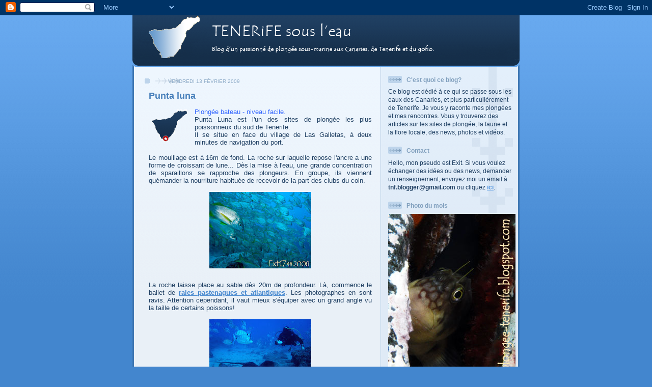

--- FILE ---
content_type: text/html; charset=UTF-8
request_url: https://plongee-tenerife.blogspot.com/2009/02/site-punta-luna.html
body_size: 11480
content:
<!DOCTYPE html>
<html dir='ltr' xmlns='http://www.w3.org/1999/xhtml' xmlns:b='http://www.google.com/2005/gml/b' xmlns:data='http://www.google.com/2005/gml/data' xmlns:expr='http://www.google.com/2005/gml/expr'>
<head>
<link href='https://www.blogger.com/static/v1/widgets/2944754296-widget_css_bundle.css' rel='stylesheet' type='text/css'/>
<meta content='text/html; charset=UTF-8' http-equiv='Content-Type'/>
<meta content='blogger' name='generator'/>
<link href='https://plongee-tenerife.blogspot.com/favicon.ico' rel='icon' type='image/x-icon'/>
<link href='http://plongee-tenerife.blogspot.com/2009/02/site-punta-luna.html' rel='canonical'/>
<link rel="alternate" type="application/atom+xml" title="Tenerife sous l&#39;eau - Atom" href="https://plongee-tenerife.blogspot.com/feeds/posts/default" />
<link rel="alternate" type="application/rss+xml" title="Tenerife sous l&#39;eau - RSS" href="https://plongee-tenerife.blogspot.com/feeds/posts/default?alt=rss" />
<link rel="service.post" type="application/atom+xml" title="Tenerife sous l&#39;eau - Atom" href="https://www.blogger.com/feeds/2545258674733217643/posts/default" />

<link rel="alternate" type="application/atom+xml" title="Tenerife sous l&#39;eau - Atom" href="https://plongee-tenerife.blogspot.com/feeds/4666493914376122164/comments/default" />
<!--Can't find substitution for tag [blog.ieCssRetrofitLinks]-->
<link href='https://blogger.googleusercontent.com/img/b/R29vZ2xl/AVvXsEiCzm2NTLIje6DljPZjhoA5jBGlYJDin7k-2NYKes6NDFiOOHsigAKP9rqU4rd0bqwNGJ9pLxEyOh3pIKFmc0Dl06kUckWkNbnjx6DrhyphenhyphenJO6rk_LLHBKpRjwdYp1NGO5xGxmaPQc0DTMLY/s200/punta-luna-tenerife.png' rel='image_src'/>
<meta content='http://plongee-tenerife.blogspot.com/2009/02/site-punta-luna.html' property='og:url'/>
<meta content='Punta luna' property='og:title'/>
<meta content='Plongée bateau - niveau facile. Punta Luna est l&#39;un des sites de plongée les plus poissonneux du sud de Tenerife. Il se situe en face du vil...' property='og:description'/>
<meta content='https://blogger.googleusercontent.com/img/b/R29vZ2xl/AVvXsEiCzm2NTLIje6DljPZjhoA5jBGlYJDin7k-2NYKes6NDFiOOHsigAKP9rqU4rd0bqwNGJ9pLxEyOh3pIKFmc0Dl06kUckWkNbnjx6DrhyphenhyphenJO6rk_LLHBKpRjwdYp1NGO5xGxmaPQc0DTMLY/w1200-h630-p-k-no-nu/punta-luna-tenerife.png' property='og:image'/>
<title>Tenerife sous l'eau: Punta luna</title>
<style id='page-skin-1' type='text/css'><!--
/*
-----------------------------------------------
Blogger Template Style
Name: 	  Thisaway (Blue)
Date:     29 Feb 2004
Updated by: Blogger Team
----------------------------------------------- */
/* global
----------------------------------------------- */
body {
margin: 0;
text-align: center;
min-width: 760px;
background: #4386ce url(https://resources.blogblog.com/blogblog/data/thisaway_blue/bg_body.gif) repeat-x left top;
color: #204063;
font-size: small;
}
blockquote {
margin: 0;
padding-top: 0;
padding-right: 10px;
padding-bottom: 0;
padding-left: 10px;
border-left: 6px solid #d8e7f78;
border-right: 6px solid #d8e7f7;
color: #477fba;
}
code {
color: #477fba;
}
hr {
display: none;
}
/* layout
----------------------------------------------- */
#outer-wrapper {
margin: 0 auto;
width: 760px;
text-align: left;
font: normal normal 100% Helvetica,Arial,Verdana,'Trebuchet MS', Sans-serif;
}
#header-wrapper {
padding-bottom: 15px;
background: url(https://resources.blogblog.com/blogblog/data/thisaway_blue/bg_header_bottom.gif) no-repeat left bottom;
}
#header {
background: #204063 url(https://resources.blogblog.com/blogblog/data/thisaway_blue/bg_header.gif) repeat-x left bottom;
}
#content-wrapper {
position: relative;
width: 760px;
background: #f7f0e9 url(https://resources.blogblog.com/blogblog/data/thisaway_blue/bg_main_wrapper.gif) repeat-y left top;
}
#main-wrapper {
display: inline; /* fixes a strange ie margin bug */
float: left;
margin-top: 0;
margin-right: 0;
margin-bottom: 0;
margin-left: 3px;
padding: 0;
width: 483px;
word-wrap: break-word; /* fix for long text breaking sidebar float in IE */
overflow: hidden;     /* fix for long non-text content breaking IE sidebar float */
}
#main {
padding-top: 22px;
padding-right: 8px;
padding-bottom: 0;
padding-left: 8px;
background: url(https://resources.blogblog.com/blogblog/data/thisaway_blue/bg_content.gif) repeat-x left top;
}
.post {
margin-top: 0;
margin-right: 8px;
margin-bottom: 14px;
margin-left: 21px;
padding: 0;
border-bottom: 3px solid #d8e7f7;
}
#comments {
margin-top: 0;
margin-right: 16px;
margin-bottom: 14px;
margin-left: 29px;
padding: 10px;
border: 1px solid #cedef0;
background-color: #e4ecf5;
}
#sidebar-wrapper {
display: inline; /* fixes a strange ie margin bug */
float: right;
margin-top: 0;
margin-right: 3px;
margin-bottom: 0;
margin-left: 0;
width: 269px;
color: #204063;
line-height: 1.4em;
font-size: 90%;
background: url(https://resources.blogblog.com/blogblog/data/thisaway_blue/bg_sidebar.gif) repeat-x left top;
word-wrap: break-word; /* fix for long text breaking sidebar float in IE */
overflow: hidden;     /* fix for long non-text content breaking IE sidebar float */
}
#sidebar {
padding-top: 7px;
padding-right: 11px;
padding-bottom: 0;
padding-left: 14px;
background: url(https://resources.blogblog.com/blogblog/data/thisaway_blue/bg_sidebar_arrow.gif) repeat-y 179px 0;
}
#sidebar .widget {
margin-bottom: 20px;
}
#footer-wrapper {
padding-top: 15px;
background: url(https://resources.blogblog.com/blogblog/data/thisaway_blue/bg_footer_top.gif) no-repeat left top;
clear: both;
}
#footer {
background: #152e49 url(https://resources.blogblog.com/blogblog/data/thisaway_blue/bg_footer.gif) repeat-x left top;
text-align: center;
min-height: 2em;
}
/* headings
----------------------------------------------- */
#header h1 {
margin: 0;
padding-top: 24px;
padding-right: 0;
padding-bottom: 0;
padding-left: 84px;
background: url(https://resources.blogblog.com/blogblog/data/thisaway_blue/icon_header_left.gif) no-repeat 16px 26px;
}
h2.date-header {
margin: 0;
padding-top: 0;
padding-right: 0;
padding-bottom: 0;
padding-left: 29px;
text-transform: uppercase;
color: #8facc8;
background: url(https://resources.blogblog.com/blogblog/data/thisaway_blue/icon_date.gif) no-repeat 13px 0;
font-size: 80%;
font-weight: normal;
}
.date-header span {
margin-top: 0;
margin-right: 0;
margin-bottom: 0;
margin-left: 5px;
padding-top: 0;
padding-right: 25px;
padding-bottom: 0;
padding-left: 25px;
background: url(https://resources.blogblog.com/blogblog/data/thisaway_blue/bg_date.gif) no-repeat left 0;
}
.sidebar h2 {
padding-top: 1px;
padding-right: 0;
padding-bottom: 0;
padding-left: 36px;
color: #809fbd;
background: url(https://resources.blogblog.com/blogblog/data/thisaway_blue/icon_sidebar_heading_left.gif) no-repeat left 45%;
font: normal bold 100% Helvetica,Arial,Verdana,'Trebuchet MS', Sans-serif;
}
.sidebar .Profile h2 {
color: #527595;
background: url(https://resources.blogblog.com/blogblog/data/thisaway_blue/icon_sidebar_profileheading_left.gif) no-repeat left 45%;
}
.post h3 {
margin-top: 13px;
margin-right: 0;
margin-bottom: 13px;
margin-left: 0;
padding: 0;
color: #477fba;
font-size: 140%;
}
.post h3 a, .post h3 a:visited {
color: #477fba;
}
#comments h4 {
margin-top: 0;
font-size: 120%;
}
/* text
----------------------------------------------- */
#header h1 {
color: #eef6fe;
font: normal bold 200% Helvetica,Arial,Verdana,'Trebuchet MS', Sans-serif;
}
#header .description {
margin: 0;
padding-top: 7px;
padding-right: 16px;
padding-bottom: 0;
padding-left: 84px;
color: #eef6fe;
font: normal normal 80% Helvetica,Arial,Verdana,'Trebuchet MS', Sans-serif;
}
.post-body p {
line-height: 1.4em;
/* Fix bug in IE5/Win with italics in posts */
margin: 0;
height: 1%;
overflow: visible;
}
.post-footer {
font-size: 80%;
color: #8facc8;
}
.uncustomized-post-template .post-footer {
text-align: right;
}
.uncustomized-post-template .post-footer .post-author,
.uncustomized-post-template .post-footer .post-timestamp {
display: block;
float: left;
text-align: left;
margin-right: 4px;
}
p.comment-author {
font-size: 83%;
}
.deleted-comment {
font-style:italic;
color:gray;
}
.comment-body p {
line-height: 1.4em;
}
.feed-links {
clear: both;
line-height: 2.5em;
margin-bottom: 0.5em;
margin-left: 29px;
}
#footer .widget {
margin: 0;
padding-top: 0;
padding-right: 0;
padding-bottom: 15px;
padding-left: 55px;
color: #fef6ee;
font-size: 90%;
line-height: 1.4em;
background: url(https://resources.blogblog.com/blogblog/data/thisaway_blue/icon_footer.gif) no-repeat 16px 0;
}
/* lists
----------------------------------------------- */
.post ul {
padding-left: 32px;
list-style-type: none;
line-height: 1.4em;
}
.post li {
padding-top: 0;
padding-right: 0;
padding-bottom: 4px;
padding-left: 17px;
background: url(https://resources.blogblog.com/blogblog/data/thisaway_blue/icon_list_item_left.gif) no-repeat left 3px;
}
#comments ul {
margin: 0;
padding: 0;
list-style-type: none;
}
#comments li {
padding-top: 0;
padding-right: 0;
padding-bottom: 1px;
padding-left: 17px;
background: url(https://resources.blogblog.com/blogblog/data/thisaway_blue/icon_comment.gif) no-repeat left 3px;
}
.sidebar ul {
padding: 0;
list-style-type: none;
line-height: 1.2em;
margin-left: 0;
}
.sidebar li {
padding-top: 0;
padding-right: 0;
padding-bottom: 4px;
padding-left: 17px;
background: url(https://resources.blogblog.com/blogblog/data/thisaway_blue/icon_list_item.gif) no-repeat left 3px;
}
#blog-pager-newer-link {
float: left;
margin-left: 29px;
}
#blog-pager-older-link {
float: right;
margin-right: 16px;
}
#blog-pager {
text-align: center;
}
/* links
----------------------------------------------- */
a {
color: #4386ce;
font-weight: bold;
}
a:hover {
color: #2462a5;
}
a.comment-link {
/* ie5.0/win doesn't apply padding to inline elements,
so we hide these two declarations from it */
background/* */:/**/url(https://resources.blogblog.com/blogblog/data/thisaway_blue/icon_comment.gif) no-repeat left 45%;
padding-left: 14px;
}
html>body a.comment-link {
/* respecified, for ie5/mac's benefit */
background: url(https://resources.blogblog.com/blogblog/data/thisaway_blue/icon_comment.gif) no-repeat left 45%;
padding-left: 14px;
}
.sidebar a {
color: #599be2;
}
.sidebar a:hover {
color: #3372b6;
}
#header h1 a {
color: #eef6fe;
text-decoration: none;
}
#header h1 a:hover {
color: #b4c7d9;
}
.post h3 a {
text-decoration: none;
}
a img {
border-width: 0;
}
.clear {
clear: both;
line-height: 0;
height: 0;
}
.profile-textblock {
clear: both;
margin-bottom: 10px;
margin-left: 0;
}
.profile-img {
float: left;
margin-top: 0;
margin-right: 5px;
margin-bottom: 5px;
margin-left: 0;
padding: 3px;
border: 1px solid #bdd4eb;
}
.profile-link {
padding-top: 0;
padding-right: 0;
padding-bottom: 0;
padding-left: 17px;
background: url(https://resources.blogblog.com/blogblog/data/thisaway_blue/icon_profile_left.gif) no-repeat left 0;
}
/** Page structure tweaks for layout editor wireframe */
body#layout #main,
body#layout #sidebar {
padding: 0;
}

--></style>
<link href='https://www.blogger.com/dyn-css/authorization.css?targetBlogID=2545258674733217643&amp;zx=d393815b-95b5-4bbe-a92b-5a092c030181' media='none' onload='if(media!=&#39;all&#39;)media=&#39;all&#39;' rel='stylesheet'/><noscript><link href='https://www.blogger.com/dyn-css/authorization.css?targetBlogID=2545258674733217643&amp;zx=d393815b-95b5-4bbe-a92b-5a092c030181' rel='stylesheet'/></noscript>
<meta name='google-adsense-platform-account' content='ca-host-pub-1556223355139109'/>
<meta name='google-adsense-platform-domain' content='blogspot.com'/>

</head>
<body>
<div class='navbar section' id='navbar'><div class='widget Navbar' data-version='1' id='Navbar1'><script type="text/javascript">
    function setAttributeOnload(object, attribute, val) {
      if(window.addEventListener) {
        window.addEventListener('load',
          function(){ object[attribute] = val; }, false);
      } else {
        window.attachEvent('onload', function(){ object[attribute] = val; });
      }
    }
  </script>
<div id="navbar-iframe-container"></div>
<script type="text/javascript" src="https://apis.google.com/js/platform.js"></script>
<script type="text/javascript">
      gapi.load("gapi.iframes:gapi.iframes.style.bubble", function() {
        if (gapi.iframes && gapi.iframes.getContext) {
          gapi.iframes.getContext().openChild({
              url: 'https://www.blogger.com/navbar/2545258674733217643?po\x3d4666493914376122164\x26origin\x3dhttps://plongee-tenerife.blogspot.com',
              where: document.getElementById("navbar-iframe-container"),
              id: "navbar-iframe"
          });
        }
      });
    </script><script type="text/javascript">
(function() {
var script = document.createElement('script');
script.type = 'text/javascript';
script.src = '//pagead2.googlesyndication.com/pagead/js/google_top_exp.js';
var head = document.getElementsByTagName('head')[0];
if (head) {
head.appendChild(script);
}})();
</script>
</div></div>
<div id='outer-wrapper'><div id='wrap2'>
<!-- skip links for text browsers -->
<span id='skiplinks' style='display:none;'>
<a href='#main'>skip to main </a> |
      <a href='#sidebar'>skip to sidebar</a>
</span>
<div id='header-wrapper'>
<div class='header section' id='header'><div class='widget Header' data-version='1' id='Header1'>
<div id='header-inner'>
<a href='https://plongee-tenerife.blogspot.com/' style='display: block'>
<img alt='Tenerife sous l&#39;eau' height='87px; ' id='Header1_headerimg' src='https://blogger.googleusercontent.com/img/b/R29vZ2xl/AVvXsEj1G3Xms9NYIZ7chllZIX4qfzHRZFPwdMpAYVFExOB28pWsRUZBoYhu9f6otdXcpiUyKp55z_P-ITsMpWxQhbCapfsdRmadlBvQUNf0U90IeHTaCU0an7XcBGpWZ8JKziQeiRduAJ41o7Q/s760/logo_blog_gran_png_fr.png' style='display: block' width='760px; '/>
</a>
</div>
</div></div>
</div>
<div id='content-wrapper'>
<div id='crosscol-wrapper' style='text-align:center'>
<div class='crosscol no-items section' id='crosscol'></div>
</div>
<div id='main-wrapper'>
<div class='main section' id='main'><div class='widget Blog' data-version='1' id='Blog1'>
<div class='blog-posts hfeed'>

          <div class="date-outer">
        
<h2 class='date-header'><span>vendredi 13 février 2009</span></h2>

          <div class="date-posts">
        
<div class='post-outer'>
<div class='post hentry uncustomized-post-template' itemprop='blogPost' itemscope='itemscope' itemtype='http://schema.org/BlogPosting'>
<meta content='https://blogger.googleusercontent.com/img/b/R29vZ2xl/AVvXsEiCzm2NTLIje6DljPZjhoA5jBGlYJDin7k-2NYKes6NDFiOOHsigAKP9rqU4rd0bqwNGJ9pLxEyOh3pIKFmc0Dl06kUckWkNbnjx6DrhyphenhyphenJO6rk_LLHBKpRjwdYp1NGO5xGxmaPQc0DTMLY/s200/punta-luna-tenerife.png' itemprop='image_url'/>
<meta content='2545258674733217643' itemprop='blogId'/>
<meta content='4666493914376122164' itemprop='postId'/>
<a name='4666493914376122164'></a>
<h3 class='post-title entry-title' itemprop='name'>
Punta luna
</h3>
<div class='post-header'>
<div class='post-header-line-1'></div>
</div>
<div class='post-body entry-content' id='post-body-4666493914376122164' itemprop='description articleBody'>
<div style="text-align: justify;"><a href="https://blogger.googleusercontent.com/img/b/R29vZ2xl/AVvXsEiCzm2NTLIje6DljPZjhoA5jBGlYJDin7k-2NYKes6NDFiOOHsigAKP9rqU4rd0bqwNGJ9pLxEyOh3pIKFmc0Dl06kUckWkNbnjx6DrhyphenhyphenJO6rk_LLHBKpRjwdYp1NGO5xGxmaPQc0DTMLY/s1600-h/punta-luna-tenerife.png" onblur="try {parent.deselectBloggerImageGracefully();} catch(e) {}"><img alt="" border="0" id="BLOGGER_PHOTO_ID_5302358646834748738" src="https://blogger.googleusercontent.com/img/b/R29vZ2xl/AVvXsEiCzm2NTLIje6DljPZjhoA5jBGlYJDin7k-2NYKes6NDFiOOHsigAKP9rqU4rd0bqwNGJ9pLxEyOh3pIKFmc0Dl06kUckWkNbnjx6DrhyphenhyphenJO6rk_LLHBKpRjwdYp1NGO5xGxmaPQc0DTMLY/s200/punta-luna-tenerife.png" style="margin: 0pt 10px 10px 0pt; float: left; cursor: pointer; width: 80px; height: 66px;" /></a><span style="color: rgb(51, 102, 255);">Plongée bateau - niveau facile.</span><br />Punta Luna est l'un des sites de plongée les plus poissonneux du sud de Tenerife.<br />Il se situe en face du village de Las Galletas, à deux minutes de navigation du port.<br /><br />Le mouillage est à 16m de fond. La roche sur laquelle repose l'ancre a une forme de croissant de lune... Dès la mise à l'eau, une grande concentration de sparaillons se rapproche des plongeurs. En groupe, ils viennent quémander la nourriture habituée de recevoir de la part des clubs du coin.<br /><br /><a href="https://blogger.googleusercontent.com/img/b/R29vZ2xl/AVvXsEggB7CGLp6vnZJd2Yk5RNWNOayZkQq3z2RoL5V7FGbQmyy1Gv14Iq4HgiZ2JSAFh8xuEwcul8j7p_9XE1G67nNHz0XYbHgLNSmJopzVJsr6Z8zatWw3iVqMZbk2c-0ypLzuViNXh6iLaRg/s1600-h/punta-luna-tenerife-5.jpg" onblur="try {parent.deselectBloggerImageGracefully();} catch(e) {}"><img alt="" border="0" id="BLOGGER_PHOTO_ID_5302361589513766866" src="https://blogger.googleusercontent.com/img/b/R29vZ2xl/AVvXsEggB7CGLp6vnZJd2Yk5RNWNOayZkQq3z2RoL5V7FGbQmyy1Gv14Iq4HgiZ2JSAFh8xuEwcul8j7p_9XE1G67nNHz0XYbHgLNSmJopzVJsr6Z8zatWw3iVqMZbk2c-0ypLzuViNXh6iLaRg/s200/punta-luna-tenerife-5.jpg" style="margin: 0px auto 10px; display: block; text-align: center; cursor: pointer; width: 200px; height: 150px;" /></a><br />La roche laisse place au sable dès 20m de profondeur. Là, commence le ballet de <a href="http://plongee-tenerife.blogspot.com/2009/08/les-raies.html"><span style="font-weight: bold;">raies pastenagues et atlantiques</span></a>. Les photographes en sont ravis. Attention cependant, il vaut mieux s'équiper avec un grand angle vu la taille de certains poissons!<br /><br /><a href="https://blogger.googleusercontent.com/img/b/R29vZ2xl/AVvXsEgC1FxppACmPLfGVdZrA9OCG-YEB6zCPowwBBclbZwgBcbGfaztiMeCFPjrmkWYjkIWcGuqV8jBMMUdSci96yaUd8XNI7KvgoOkx5jlD9o060PoFlJ-Apc-56g17gCua8lbEw5sC6Xxq4I/s1600-h/punta-luna-tenerife-2.jpg" onblur="try {parent.deselectBloggerImageGracefully();} catch(e) {}"><img alt="" border="0" id="BLOGGER_PHOTO_ID_5302362278255464978" src="https://blogger.googleusercontent.com/img/b/R29vZ2xl/AVvXsEgC1FxppACmPLfGVdZrA9OCG-YEB6zCPowwBBclbZwgBcbGfaztiMeCFPjrmkWYjkIWcGuqV8jBMMUdSci96yaUd8XNI7KvgoOkx5jlD9o060PoFlJ-Apc-56g17gCua8lbEw5sC6Xxq4I/s200/punta-luna-tenerife-2.jpg" style="margin: 0px auto 10px; display: block; text-align: center; cursor: pointer; width: 200px; height: 150px;" /></a><br />Puis, nous nous éloignons en direction du sud pour trouver à 22m de fond une petite épave de voilier d'une quinzaine de mètres de long,  l'Estorné, coulée après avoir subi d'importantes avaries. L'épave est très pauvre en vie sous-marine.<br /><br /><a href="https://blogger.googleusercontent.com/img/b/R29vZ2xl/AVvXsEg3Rnn181IZlHdeMqRSnGYFrNTlusF_NlncUmHHxH1Ome_npQWQfr9i47CDjxs2xRorZ0gnA1zqdEU2V88sFYdywohV4XqTYeUKX4GlGviKv9Sl931Ngb03IxPN9cxnTWBuGx1eBWKYqsY/s1600-h/punta-luna-tenerife-4.jpg" onblur="try {parent.deselectBloggerImageGracefully();} catch(e) {}"><img alt="" border="0" id="BLOGGER_PHOTO_ID_5302363135441360242" src="https://blogger.googleusercontent.com/img/b/R29vZ2xl/AVvXsEg3Rnn181IZlHdeMqRSnGYFrNTlusF_NlncUmHHxH1Ome_npQWQfr9i47CDjxs2xRorZ0gnA1zqdEU2V88sFYdywohV4XqTYeUKX4GlGviKv9Sl931Ngb03IxPN9cxnTWBuGx1eBWKYqsY/s200/punta-luna-tenerife-4.jpg" style="margin: 0px auto 10px; display: block; text-align: center; cursor: pointer; width: 200px; height: 163px;" /></a></div><br /><br />Voilà une petite vidéo de l'épave :<br /><br /><br /><div style="text-align: center;"><iframe allowfullscreen="allowfullscreen" class="b-hbp-video b-uploaded" frameborder="0" height="266" id="BLOGGER-video-66ec59c6693c6184-18498" mozallowfullscreen="mozallowfullscreen" src="https://www.blogger.com/video.g?token=AD6v5dy_XWaDl5oNfaH8vZgmi3VtTMWGAkWxpiYFiGtkAJkM1JLeyoIY2bnDIWV-_yS_HE310iIdgW_FDJ-y7YsMv3q7VSJnd6tXeL0MFJV5E56Xm0tQLogLR8AYQtYvx6uXUB_eaeNv" webkitallowfullscreen="webkitallowfullscreen" width="320"></iframe><br /></div><br />De retour au mouillage, nous croisons à nouveau quelques raies, et avant de remonter à l'ancre, nous nous attardons quelques instants dans les éboulis rocheux, en recherche de murènes et de leurs crevettes nettoyeuses.<br /><br /><a href="https://blogger.googleusercontent.com/img/b/R29vZ2xl/AVvXsEglTgdjxb83vAmF7AOiQbvvS8hdkgVztmczEuUGQTIYizNY5bPA2Q5yf4qxs3bgG_KldTKANl0Tq2ZappvAALaxYEuQEtQvRBWhcEpcMfRlIV4oaSiRX2Mja4LduISYgJgp6P8ayUxObrI/s1600-h/punta-luna-tenerife-3.jpg" onblur="try {parent.deselectBloggerImageGracefully();} catch(e) {}"><img alt="" border="0" id="BLOGGER_PHOTO_ID_5302363652928054754" src="https://blogger.googleusercontent.com/img/b/R29vZ2xl/AVvXsEglTgdjxb83vAmF7AOiQbvvS8hdkgVztmczEuUGQTIYizNY5bPA2Q5yf4qxs3bgG_KldTKANl0Tq2ZappvAALaxYEuQEtQvRBWhcEpcMfRlIV4oaSiRX2Mja4LduISYgJgp6P8ayUxObrI/s200/punta-luna-tenerife-3.jpg" style="margin: 0px auto 10px; display: block; text-align: center; cursor: pointer; width: 200px; height: 150px;" /></a><br /><div style="text-align: justify;">Une plongée donc entre 16 et 22m, où l'utilisation du Nitrox est conseillée pour en profiter au maximum.<br /><br /><br /></div>
<div style='clear: both;'></div>
</div>
<div class='post-footer'>
<div class='post-footer-line post-footer-line-1'>
<span class='post-author vcard'>
Publié par
<span class='fn' itemprop='author' itemscope='itemscope' itemtype='http://schema.org/Person'>
<meta content='https://www.blogger.com/profile/11872856559857425442' itemprop='url'/>
<a class='g-profile' href='https://www.blogger.com/profile/11872856559857425442' rel='author' title='author profile'>
<span itemprop='name'>Exit</span>
</a>
</span>
</span>
<span class='post-timestamp'>
à
<meta content='http://plongee-tenerife.blogspot.com/2009/02/site-punta-luna.html' itemprop='url'/>
<a class='timestamp-link' href='https://plongee-tenerife.blogspot.com/2009/02/site-punta-luna.html' rel='bookmark' title='permanent link'><abbr class='published' itemprop='datePublished' title='2009-02-13T18:58:00Z'>vendredi, février 13, 2009</abbr></a>
</span>
<span class='post-comment-link'>
</span>
<span class='post-icons'>
<span class='item-control blog-admin pid-40940456'>
<a href='https://www.blogger.com/post-edit.g?blogID=2545258674733217643&postID=4666493914376122164&from=pencil' title='Modifier l&#39;article'>
<img alt='' class='icon-action' height='18' src='https://resources.blogblog.com/img/icon18_edit_allbkg.gif' width='18'/>
</a>
</span>
</span>
<div class='post-share-buttons goog-inline-block'>
</div>
</div>
<div class='post-footer-line post-footer-line-2'>
<span class='post-labels'>
</span>
</div>
<div class='post-footer-line post-footer-line-3'>
<span class='post-location'>
</span>
</div>
</div>
</div>
<div class='comments' id='comments'>
<a name='comments'></a>
<h4>Aucun commentaire:</h4>
<div id='Blog1_comments-block-wrapper'>
<dl class='' id='comments-block'>
</dl>
</div>
<p class='comment-footer'>
<div class='comment-form'>
<a name='comment-form'></a>
<h4 id='comment-post-message'>Enregistrer un commentaire</h4>
<p>
</p>
<a href='https://www.blogger.com/comment/frame/2545258674733217643?po=4666493914376122164&hl=fr&saa=85391&origin=https://plongee-tenerife.blogspot.com' id='comment-editor-src'></a>
<iframe allowtransparency='true' class='blogger-iframe-colorize blogger-comment-from-post' frameborder='0' height='410px' id='comment-editor' name='comment-editor' src='' width='100%'></iframe>
<script src='https://www.blogger.com/static/v1/jsbin/1345082660-comment_from_post_iframe.js' type='text/javascript'></script>
<script type='text/javascript'>
      BLOG_CMT_createIframe('https://www.blogger.com/rpc_relay.html');
    </script>
</div>
</p>
</div>
</div>

        </div></div>
      
</div>
<div class='blog-pager' id='blog-pager'>
<span id='blog-pager-newer-link'>
<a class='blog-pager-newer-link' href='https://plongee-tenerife.blogspot.com/2009/02/centre-de-recuperation-de-faune-sauvage.html' id='Blog1_blog-pager-newer-link' title='Article plus récent'>Article plus récent</a>
</span>
<span id='blog-pager-older-link'>
<a class='blog-pager-older-link' href='https://plongee-tenerife.blogspot.com/2009/02/requin-ange.html' id='Blog1_blog-pager-older-link' title='Article plus ancien'>Article plus ancien</a>
</span>
<a class='home-link' href='https://plongee-tenerife.blogspot.com/'>Accueil</a>
</div>
<div class='clear'></div>
<div class='post-feeds'>
<div class='feed-links'>
Inscription à :
<a class='feed-link' href='https://plongee-tenerife.blogspot.com/feeds/4666493914376122164/comments/default' target='_blank' type='application/atom+xml'>Publier les commentaires (Atom)</a>
</div>
</div>
</div></div>
</div>
<div id='sidebar-wrapper'>
<div class='sidebar section' id='sidebar'><div class='widget Text' data-version='1' id='Text2'>
<h2 class='title'>C'est quoi ce blog?</h2>
<div class='widget-content'>
Ce blog est dédié à ce qui se passe sous les eaux des Canaries, et plus particulièrement de Tenerife. Je vous y raconte mes plongées et mes rencontres. Vous y trouverez des articles sur les sites de plongée, la faune et la flore locale, des news, photos et vidéos.
</div>
<div class='clear'></div>
</div><div class='widget Text' data-version='1' id='Text1'>
<h2 class='title'>Contact</h2>
<div class='widget-content'>
Hello, mon pseudo est Exit. Si vous voulez échanger des idées ou des news, demander un renseignement, envoyez moi un email à <span style="font-weight: bold;">tnf.blogger@gmail.com</span> ou cliquez <a href="mailto:tnf.blogger@gmail.com">ici</a>.
</div>
<div class='clear'></div>
</div><div class='widget Image' data-version='1' id='Image1'>
<h2>Photo du mois</h2>
<div class='widget-content'>
<img alt='Photo du mois' height='383' id='Image1_img' src='https://blogger.googleusercontent.com/img/b/R29vZ2xl/AVvXsEi-bmBZc81YWRBYA69CsOnKujqYfCMp4cLwhDjsUaqGdw0wk377Plh4Jibne3lhyphenhyphen_TbHvPuDo0a5QDvzpHU7Gd9t4QgT6Nyc3YhLOGNDNSoEjp-VIiqYJUQfhKyABDjrU-PIyIVIa3_2Dg/s1600-r/blennie.jpg' width='250'/>
<br/>
<span class='caption'>Blennie (Ophioblennius atlanticus)</span>
</div>
<div class='clear'></div>
</div><div class='widget LinkList' data-version='1' id='LinkList5'>
<h2>Faune des Canaries</h2>
<div class='widget-content'>
<ul>
<li><a href='http://plongee-tenerife.blogspot.com/2009/08/les-raies.html'>Les raies</a></li>
<li><a href='http://plongee-tenerife.blogspot.com/2009/08/diadema-antillarum.html'>Oursin Diadème</a></li>
<li><a href='http://plongee-tenerife.blogspot.com/2009/04/etoiles-de-mer.html'>Etoiles de mer</a></li>
<li><a href='http://plongee-tenerife.blogspot.com/2009/04/les-murenes.html'>Murènes</a></li>
<li><a href='http://plongee-tenerife.blogspot.com/2009/03/chelonia-mydas.html'>Tortue verte</a></li>
<li><a href='http://plongee-tenerife.blogspot.com/2009/03/verongia-aerophoba-tylodina-perversa.html'>Vérongia et Tylodina</a></li>
<li><a href='http://plongee-tenerife.blogspot.com/2009/02/requin-ange.html'>Requin ange</a></li>
</ul>
<div class='clear'></div>
</div>
</div><div class='widget LinkList' data-version='1' id='LinkList7'>
<h2>News 2010</h2>
<div class='widget-content'>
<ul>
<li><a href='http://plongee-tenerife.blogspot.com/2010/02/catalogue-2010-aqualung-suunto.html'>Catalogues Aqualung Suunto 2010</a></li>
</ul>
<div class='clear'></div>
</div>
</div><div class='widget LinkList' data-version='1' id='LinkList6'>
<h2>Sites de plongée Tenerife - Sud</h2>
<div class='widget-content'>
<ul>
<li><a href='http://plongee-tenerife.blogspot.com/2009/07/les-raies-de-las-galletas.html'>Les raies de las Galletas</a></li>
<li><a href='http://plongee-tenerife.blogspot.com/2009/07/cueva-el-palm-mar.html'>Cueva el Palm-Mar</a></li>
<li><a href='http://plongee-tenerife.blogspot.com/2009/06/los-champinones.html'>Los champiñones</a></li>
<li><a href='http://plongee-tenerife.blogspot.com/2009/05/los-arcos.html'>Los Arcos</a></li>
<li><a href='http://plongee-tenerife.blogspot.com/2009/03/roncadoresdelfaro.html'>Roncadores del Faro</a></li>
<li><a href='http://plongee-tenerife.blogspot.com/2009/03/arenita.html'>Arénita</a></li>
<li><a href='http://plongee-tenerife.blogspot.com/2009/03/grotte-alibaba.html'>La grotte d'Ali Baba</a></li>
<li><a href='http://plongee-tenerife.blogspot.com/2009/03/epave-condesito.html'>Le Condesito</a></li>
<li><a href='http://plongee-tenerife.blogspot.com/2009/02/site-punta-luna.html'>Punta luna</a></li>
</ul>
<div class='clear'></div>
</div>
</div><div class='widget LinkList' data-version='1' id='LinkList2'>
<h2>Sites de plongée Tenerife - Ouest</h2>
<div class='widget-content'>
<ul>
<li><a href='http://plongee-tenerife.blogspot.com/2009/12/falaises-de-guaza.html'>Falaises de Guaza</a></li>
<li><a href='http://plongee-tenerife.blogspot.com/2009/11/puertitoarmenime.html'>Puertito de Armeñime</a></li>
<li><a href='http://plongee-tenerife.blogspot.com/2009/11/epave-twin-wreck.html'>Twin wrecks</a></li>
</ul>
<div class='clear'></div>
</div>
</div><div class='widget LinkList' data-version='1' id='LinkList4'>
<h2>Sites de plongée Tenerife - Est</h2>
<div class='widget-content'>
<ul>
<li><a href='http://plongee-tenerife.blogspot.com/2009/07/epave-carbonero-westburn.html'>El Carbonero - Westburn</a></li>
<li><a href='http://plongee-tenerife.blogspot.com/2009/05/las-eras.html'>Las Eras</a></li>
<li><a href='http://plongee-tenerife.blogspot.com/2009/02/plongee-tenerife-poris-de-abona.html'>Poris de Abona</a></li>
</ul>
<div class='clear'></div>
</div>
</div><div class='widget LinkList' data-version='1' id='LinkList1'>
<h2>Liens d&#8217;intérêt.</h2>
<div class='widget-content'>
<ul>
<li><a href='http://doris.ffessm.fr/'>DORIS</a></li>
<li><a href='http://www.qmusica.com/'>Ma radio locale préférée</a></li>
</ul>
<div class='clear'></div>
</div>
</div><div class='widget Subscribe' data-version='1' id='Subscribe1'>
<div style='white-space:nowrap'>
<h2 class='title'>S&#8217;abonner à</h2>
<div class='widget-content'>
<div class='subscribe-wrapper subscribe-type-POST'>
<div class='subscribe expanded subscribe-type-POST' id='SW_READER_LIST_Subscribe1POST' style='display:none;'>
<div class='top'>
<span class='inner' onclick='return(_SW_toggleReaderList(event, "Subscribe1POST"));'>
<img class='subscribe-dropdown-arrow' src='https://resources.blogblog.com/img/widgets/arrow_dropdown.gif'/>
<img align='absmiddle' alt='' border='0' class='feed-icon' src='https://resources.blogblog.com/img/icon_feed12.png'/>
Articles
</span>
<div class='feed-reader-links'>
<a class='feed-reader-link' href='https://www.netvibes.com/subscribe.php?url=https%3A%2F%2Fplongee-tenerife.blogspot.com%2Ffeeds%2Fposts%2Fdefault' target='_blank'>
<img src='https://resources.blogblog.com/img/widgets/subscribe-netvibes.png'/>
</a>
<a class='feed-reader-link' href='https://add.my.yahoo.com/content?url=https%3A%2F%2Fplongee-tenerife.blogspot.com%2Ffeeds%2Fposts%2Fdefault' target='_blank'>
<img src='https://resources.blogblog.com/img/widgets/subscribe-yahoo.png'/>
</a>
<a class='feed-reader-link' href='https://plongee-tenerife.blogspot.com/feeds/posts/default' target='_blank'>
<img align='absmiddle' class='feed-icon' src='https://resources.blogblog.com/img/icon_feed12.png'/>
                  Atom
                </a>
</div>
</div>
<div class='bottom'></div>
</div>
<div class='subscribe' id='SW_READER_LIST_CLOSED_Subscribe1POST' onclick='return(_SW_toggleReaderList(event, "Subscribe1POST"));'>
<div class='top'>
<span class='inner'>
<img class='subscribe-dropdown-arrow' src='https://resources.blogblog.com/img/widgets/arrow_dropdown.gif'/>
<span onclick='return(_SW_toggleReaderList(event, "Subscribe1POST"));'>
<img align='absmiddle' alt='' border='0' class='feed-icon' src='https://resources.blogblog.com/img/icon_feed12.png'/>
Articles
</span>
</span>
</div>
<div class='bottom'></div>
</div>
</div>
<div class='subscribe-wrapper subscribe-type-PER_POST'>
<div class='subscribe expanded subscribe-type-PER_POST' id='SW_READER_LIST_Subscribe1PER_POST' style='display:none;'>
<div class='top'>
<span class='inner' onclick='return(_SW_toggleReaderList(event, "Subscribe1PER_POST"));'>
<img class='subscribe-dropdown-arrow' src='https://resources.blogblog.com/img/widgets/arrow_dropdown.gif'/>
<img align='absmiddle' alt='' border='0' class='feed-icon' src='https://resources.blogblog.com/img/icon_feed12.png'/>
Commentaires
</span>
<div class='feed-reader-links'>
<a class='feed-reader-link' href='https://www.netvibes.com/subscribe.php?url=https%3A%2F%2Fplongee-tenerife.blogspot.com%2Ffeeds%2F4666493914376122164%2Fcomments%2Fdefault' target='_blank'>
<img src='https://resources.blogblog.com/img/widgets/subscribe-netvibes.png'/>
</a>
<a class='feed-reader-link' href='https://add.my.yahoo.com/content?url=https%3A%2F%2Fplongee-tenerife.blogspot.com%2Ffeeds%2F4666493914376122164%2Fcomments%2Fdefault' target='_blank'>
<img src='https://resources.blogblog.com/img/widgets/subscribe-yahoo.png'/>
</a>
<a class='feed-reader-link' href='https://plongee-tenerife.blogspot.com/feeds/4666493914376122164/comments/default' target='_blank'>
<img align='absmiddle' class='feed-icon' src='https://resources.blogblog.com/img/icon_feed12.png'/>
                  Atom
                </a>
</div>
</div>
<div class='bottom'></div>
</div>
<div class='subscribe' id='SW_READER_LIST_CLOSED_Subscribe1PER_POST' onclick='return(_SW_toggleReaderList(event, "Subscribe1PER_POST"));'>
<div class='top'>
<span class='inner'>
<img class='subscribe-dropdown-arrow' src='https://resources.blogblog.com/img/widgets/arrow_dropdown.gif'/>
<span onclick='return(_SW_toggleReaderList(event, "Subscribe1PER_POST"));'>
<img align='absmiddle' alt='' border='0' class='feed-icon' src='https://resources.blogblog.com/img/icon_feed12.png'/>
Commentaires
</span>
</span>
</div>
<div class='bottom'></div>
</div>
</div>
<div style='clear:both'></div>
</div>
</div>
<div class='clear'></div>
</div><div class='widget Feed' data-version='1' id='Feed1'>
<h2>Derniers posts</h2>
<div class='widget-content' id='Feed1_feedItemListDisplay'>
<span style='filter: alpha(25); opacity: 0.25;'>
<a href='http://feeds2.feedburner.com/TenerifeSousLeau'>Chargement...</a>
</span>
</div>
<div class='clear'></div>
</div><div class='widget LinkList' data-version='1' id='LinkList3'>
<h2>News 2009</h2>
<div class='widget-content'>
<ul>
<li><a href='http://plongee-tenerife.blogspot.com/2009/12/pack-suunto-special-noel.html'>Pack Suunto Special Noël</a></li>
<li><a href='http://plongee-tenerife.blogspot.com/2009/09/speleonectes-atlantida.html'>Nouvelle espèce marine découverte à Lanzarote</a></li>
<li><a href='http://plongee-tenerife.blogspot.com/2009/09/deuxieme-campagne-de-controle-de.html'>Deuxième campagne de contrôle de l'oursin Diadème</a></li>
<li><a href='http://plongee-tenerife.blogspot.com/2009/08/1er-social-de-photographie-sous-marine.html'>1er Social de photographie sous-marine digitale SIBSUB</a></li>
<li><a href='http://plongee-tenerife.blogspot.com/2009/08/nettoyage-de-fonds-marins-aguaviva.html'>Nettoyage des fonds marins Aguaviva</a></li>
<li><a href='http://plongee-tenerife.blogspot.com/2009/07/montana-amarilla-26-juillet-2009.html'>Montaña Amarilla 26 juillet 2009</a></li>
<li><a href='http://plongee-tenerife.blogspot.com/2009/07/campagne-controle-oursin-diademe.html'>Campagne de contrôle oursin Diadème</a></li>
<li><a href='http://plongee-tenerife.blogspot.com/2009/07/plan-renove-suunto-ete-2009.html'>Plan Renove Suunto été 2009</a></li>
<li><a href='http://plongee-tenerife.blogspot.com/2009/07/campagne-meduses-2009.html'>Campagne meduses 2009</a></li>
<li><a href='http://plongee-tenerife.blogspot.com/2009/07/aqualung-canaries.html'>Aqualung aux Canaries</a></li>
<li><a href='http://plongee-tenerife.blogspot.com/2009/05/semaine-de-la-mer-25-29052009.html'>Semaine de la mer 25-29/05/2009</a></li>
<li><a href='http://plongee-tenerife.blogspot.com/2009/03/tortue-caouanne-gps.html'>Tortue Caouanne avec GPS</a></li>
<li><a href='http://plongee-tenerife.blogspot.com/2009/02/centre-de-recuperation-de-faune-sauvage.html'>Centre de récupération faune sauvage</a></li>
<li><a href='http://plongee-tenerife.blogspot.com/2009/01/catalogue-aqualung-2009.html'>Catalogue Aqualung 2009</a></li>
<li><a href='http://plongee-tenerife.blogspot.com/2009/01/les-baleines-sous-surveillance.html'>Baleines sous surveillance</a></li>
</ul>
<div class='clear'></div>
</div>
</div></div>
</div>
<!-- spacer for skins that want sidebar and main to be the same height-->
<div class='clear'>&#160;</div>
</div>
<!-- end content-wrapper -->
<div id='footer-wrapper'>
<div class='footer section' id='footer'><div class='widget Image' data-version='1' id='Image2'>
<div class='widget-content'>
<img alt='' height='34' id='Image2_img' src='https://blogger.googleusercontent.com/img/b/R29vZ2xl/AVvXsEh17Zzk-rcemwg6PNJDsgf0LwLQH0ov-sXvBffHKMvIyR5Qk7DKnH7a7aer-qm6hvYw1mpZJ2wq70DbtXJ5U4bpsSH0PY8CzLKSw1-eI1eWtRHqvptOvAQ8-x9wR6cFqyOdd8eNE6pGF-Q/s1600-r/Logo-blog-down-fr.jpg' width='700'/>
<br/>
</div>
<div class='clear'></div>
</div></div>
</div>
</div></div>
<!-- end outer-wrapper -->
<script type='text/javascript'>
var gaJsHost = (("https:" == document.location.protocol) ? "https://ssl." : "http://www.");
document.write(unescape("%3Cscript src='" + gaJsHost + "google-analytics.com/ga.js' type='text/javascript'%3E%3C/script%3E"));
</script>
<script type='text/javascript'>
try {
var pageTracker = _gat._getTracker("UA-7267996-1");
pageTracker._trackPageview();
} catch(err) {}</script>

<script type="text/javascript" src="https://www.blogger.com/static/v1/widgets/3845888474-widgets.js"></script>
<script type='text/javascript'>
window['__wavt'] = 'AOuZoY7mxllXgrVEThZSQIz7tzu0GSW44Q:1768359779228';_WidgetManager._Init('//www.blogger.com/rearrange?blogID\x3d2545258674733217643','//plongee-tenerife.blogspot.com/2009/02/site-punta-luna.html','2545258674733217643');
_WidgetManager._SetDataContext([{'name': 'blog', 'data': {'blogId': '2545258674733217643', 'title': 'Tenerife sous l\x27eau', 'url': 'https://plongee-tenerife.blogspot.com/2009/02/site-punta-luna.html', 'canonicalUrl': 'http://plongee-tenerife.blogspot.com/2009/02/site-punta-luna.html', 'homepageUrl': 'https://plongee-tenerife.blogspot.com/', 'searchUrl': 'https://plongee-tenerife.blogspot.com/search', 'canonicalHomepageUrl': 'http://plongee-tenerife.blogspot.com/', 'blogspotFaviconUrl': 'https://plongee-tenerife.blogspot.com/favicon.ico', 'bloggerUrl': 'https://www.blogger.com', 'hasCustomDomain': false, 'httpsEnabled': true, 'enabledCommentProfileImages': false, 'gPlusViewType': 'FILTERED_POSTMOD', 'adultContent': false, 'analyticsAccountNumber': '', 'encoding': 'UTF-8', 'locale': 'fr', 'localeUnderscoreDelimited': 'fr', 'languageDirection': 'ltr', 'isPrivate': false, 'isMobile': false, 'isMobileRequest': false, 'mobileClass': '', 'isPrivateBlog': false, 'isDynamicViewsAvailable': true, 'feedLinks': '\x3clink rel\x3d\x22alternate\x22 type\x3d\x22application/atom+xml\x22 title\x3d\x22Tenerife sous l\x26#39;eau - Atom\x22 href\x3d\x22https://plongee-tenerife.blogspot.com/feeds/posts/default\x22 /\x3e\n\x3clink rel\x3d\x22alternate\x22 type\x3d\x22application/rss+xml\x22 title\x3d\x22Tenerife sous l\x26#39;eau - RSS\x22 href\x3d\x22https://plongee-tenerife.blogspot.com/feeds/posts/default?alt\x3drss\x22 /\x3e\n\x3clink rel\x3d\x22service.post\x22 type\x3d\x22application/atom+xml\x22 title\x3d\x22Tenerife sous l\x26#39;eau - Atom\x22 href\x3d\x22https://www.blogger.com/feeds/2545258674733217643/posts/default\x22 /\x3e\n\n\x3clink rel\x3d\x22alternate\x22 type\x3d\x22application/atom+xml\x22 title\x3d\x22Tenerife sous l\x26#39;eau - Atom\x22 href\x3d\x22https://plongee-tenerife.blogspot.com/feeds/4666493914376122164/comments/default\x22 /\x3e\n', 'meTag': '', 'adsenseHostId': 'ca-host-pub-1556223355139109', 'adsenseHasAds': false, 'adsenseAutoAds': false, 'boqCommentIframeForm': true, 'loginRedirectParam': '', 'isGoogleEverywhereLinkTooltipEnabled': true, 'view': '', 'dynamicViewsCommentsSrc': '//www.blogblog.com/dynamicviews/4224c15c4e7c9321/js/comments.js', 'dynamicViewsScriptSrc': '//www.blogblog.com/dynamicviews/0986fae69b86b3aa', 'plusOneApiSrc': 'https://apis.google.com/js/platform.js', 'disableGComments': true, 'interstitialAccepted': false, 'sharing': {'platforms': [{'name': 'Obtenir le lien', 'key': 'link', 'shareMessage': 'Obtenir le lien', 'target': ''}, {'name': 'Facebook', 'key': 'facebook', 'shareMessage': 'Partager sur Facebook', 'target': 'facebook'}, {'name': 'BlogThis!', 'key': 'blogThis', 'shareMessage': 'BlogThis!', 'target': 'blog'}, {'name': 'X', 'key': 'twitter', 'shareMessage': 'Partager sur X', 'target': 'twitter'}, {'name': 'Pinterest', 'key': 'pinterest', 'shareMessage': 'Partager sur Pinterest', 'target': 'pinterest'}, {'name': 'E-mail', 'key': 'email', 'shareMessage': 'E-mail', 'target': 'email'}], 'disableGooglePlus': true, 'googlePlusShareButtonWidth': 0, 'googlePlusBootstrap': '\x3cscript type\x3d\x22text/javascript\x22\x3ewindow.___gcfg \x3d {\x27lang\x27: \x27fr\x27};\x3c/script\x3e'}, 'hasCustomJumpLinkMessage': false, 'jumpLinkMessage': 'Lire la suite', 'pageType': 'item', 'postId': '4666493914376122164', 'postImageThumbnailUrl': 'https://blogger.googleusercontent.com/img/b/R29vZ2xl/AVvXsEiCzm2NTLIje6DljPZjhoA5jBGlYJDin7k-2NYKes6NDFiOOHsigAKP9rqU4rd0bqwNGJ9pLxEyOh3pIKFmc0Dl06kUckWkNbnjx6DrhyphenhyphenJO6rk_LLHBKpRjwdYp1NGO5xGxmaPQc0DTMLY/s72-c/punta-luna-tenerife.png', 'postImageUrl': 'https://blogger.googleusercontent.com/img/b/R29vZ2xl/AVvXsEiCzm2NTLIje6DljPZjhoA5jBGlYJDin7k-2NYKes6NDFiOOHsigAKP9rqU4rd0bqwNGJ9pLxEyOh3pIKFmc0Dl06kUckWkNbnjx6DrhyphenhyphenJO6rk_LLHBKpRjwdYp1NGO5xGxmaPQc0DTMLY/s200/punta-luna-tenerife.png', 'pageName': 'Punta luna', 'pageTitle': 'Tenerife sous l\x27eau: Punta luna'}}, {'name': 'features', 'data': {}}, {'name': 'messages', 'data': {'edit': 'Modifier', 'linkCopiedToClipboard': 'Lien copi\xe9 dans le presse-papiers\xa0!', 'ok': 'OK', 'postLink': 'Publier le lien'}}, {'name': 'template', 'data': {'name': 'custom', 'localizedName': 'Personnaliser', 'isResponsive': false, 'isAlternateRendering': false, 'isCustom': true}}, {'name': 'view', 'data': {'classic': {'name': 'classic', 'url': '?view\x3dclassic'}, 'flipcard': {'name': 'flipcard', 'url': '?view\x3dflipcard'}, 'magazine': {'name': 'magazine', 'url': '?view\x3dmagazine'}, 'mosaic': {'name': 'mosaic', 'url': '?view\x3dmosaic'}, 'sidebar': {'name': 'sidebar', 'url': '?view\x3dsidebar'}, 'snapshot': {'name': 'snapshot', 'url': '?view\x3dsnapshot'}, 'timeslide': {'name': 'timeslide', 'url': '?view\x3dtimeslide'}, 'isMobile': false, 'title': 'Punta luna', 'description': 'Plong\xe9e bateau - niveau facile. Punta Luna est l\x27un des sites de plong\xe9e les plus poissonneux du sud de Tenerife. Il se situe en face du vil...', 'featuredImage': 'https://blogger.googleusercontent.com/img/b/R29vZ2xl/AVvXsEiCzm2NTLIje6DljPZjhoA5jBGlYJDin7k-2NYKes6NDFiOOHsigAKP9rqU4rd0bqwNGJ9pLxEyOh3pIKFmc0Dl06kUckWkNbnjx6DrhyphenhyphenJO6rk_LLHBKpRjwdYp1NGO5xGxmaPQc0DTMLY/s200/punta-luna-tenerife.png', 'url': 'https://plongee-tenerife.blogspot.com/2009/02/site-punta-luna.html', 'type': 'item', 'isSingleItem': true, 'isMultipleItems': false, 'isError': false, 'isPage': false, 'isPost': true, 'isHomepage': false, 'isArchive': false, 'isLabelSearch': false, 'postId': 4666493914376122164}}]);
_WidgetManager._RegisterWidget('_NavbarView', new _WidgetInfo('Navbar1', 'navbar', document.getElementById('Navbar1'), {}, 'displayModeFull'));
_WidgetManager._RegisterWidget('_HeaderView', new _WidgetInfo('Header1', 'header', document.getElementById('Header1'), {}, 'displayModeFull'));
_WidgetManager._RegisterWidget('_BlogView', new _WidgetInfo('Blog1', 'main', document.getElementById('Blog1'), {'cmtInteractionsEnabled': false, 'lightboxEnabled': true, 'lightboxModuleUrl': 'https://www.blogger.com/static/v1/jsbin/211582760-lbx__fr.js', 'lightboxCssUrl': 'https://www.blogger.com/static/v1/v-css/828616780-lightbox_bundle.css'}, 'displayModeFull'));
_WidgetManager._RegisterWidget('_TextView', new _WidgetInfo('Text2', 'sidebar', document.getElementById('Text2'), {}, 'displayModeFull'));
_WidgetManager._RegisterWidget('_TextView', new _WidgetInfo('Text1', 'sidebar', document.getElementById('Text1'), {}, 'displayModeFull'));
_WidgetManager._RegisterWidget('_ImageView', new _WidgetInfo('Image1', 'sidebar', document.getElementById('Image1'), {'resize': false}, 'displayModeFull'));
_WidgetManager._RegisterWidget('_LinkListView', new _WidgetInfo('LinkList5', 'sidebar', document.getElementById('LinkList5'), {}, 'displayModeFull'));
_WidgetManager._RegisterWidget('_LinkListView', new _WidgetInfo('LinkList7', 'sidebar', document.getElementById('LinkList7'), {}, 'displayModeFull'));
_WidgetManager._RegisterWidget('_LinkListView', new _WidgetInfo('LinkList6', 'sidebar', document.getElementById('LinkList6'), {}, 'displayModeFull'));
_WidgetManager._RegisterWidget('_LinkListView', new _WidgetInfo('LinkList2', 'sidebar', document.getElementById('LinkList2'), {}, 'displayModeFull'));
_WidgetManager._RegisterWidget('_LinkListView', new _WidgetInfo('LinkList4', 'sidebar', document.getElementById('LinkList4'), {}, 'displayModeFull'));
_WidgetManager._RegisterWidget('_LinkListView', new _WidgetInfo('LinkList1', 'sidebar', document.getElementById('LinkList1'), {}, 'displayModeFull'));
_WidgetManager._RegisterWidget('_SubscribeView', new _WidgetInfo('Subscribe1', 'sidebar', document.getElementById('Subscribe1'), {}, 'displayModeFull'));
_WidgetManager._RegisterWidget('_FeedView', new _WidgetInfo('Feed1', 'sidebar', document.getElementById('Feed1'), {'title': 'Derniers posts', 'showItemDate': true, 'showItemAuthor': false, 'feedUrl': 'http://feeds2.feedburner.com/TenerifeSousLeau', 'numItemsShow': 3, 'loadingMsg': 'Chargement...', 'openLinksInNewWindow': false, 'useFeedWidgetServ': 'true'}, 'displayModeFull'));
_WidgetManager._RegisterWidget('_LinkListView', new _WidgetInfo('LinkList3', 'sidebar', document.getElementById('LinkList3'), {}, 'displayModeFull'));
_WidgetManager._RegisterWidget('_ImageView', new _WidgetInfo('Image2', 'footer', document.getElementById('Image2'), {'resize': false}, 'displayModeFull'));
</script>
</body>
</html>

--- FILE ---
content_type: text/html; charset=UTF-8
request_url: https://www.blogger.com/video.g?token=AD6v5dy_XWaDl5oNfaH8vZgmi3VtTMWGAkWxpiYFiGtkAJkM1JLeyoIY2bnDIWV-_yS_HE310iIdgW_FDJ-y7YsMv3q7VSJnd6tXeL0MFJV5E56Xm0tQLogLR8AYQtYvx6uXUB_eaeNv
body_size: 407
content:
<!DOCTYPE HTML PUBLIC "-//W3C//DTD HTML 4.01//EN" "http://www.w3.org/TR/html4/strict.dtd"><html dir="ltr"><head><style type="text/css">
        body,
        .main,
        #videocontainer,
        .thumbnail-holder,
        .play-button {
          background: black;
          height: 100vh;
          margin: 0;
          overflow: hidden;
          position: absolute;
          width: 100%;
        }

        #videocontainer.type-BLOGGER_UPLOADED .thumbnail-holder {
          background-size: contain;
        }

        .thumbnail-holder {
          background-repeat: no-repeat;
          background-position: center;
          z-index: 10;
        }

        .play-button {
          background: url('https://www.gstatic.com/images/icons/material/system/1x/play_arrow_white_48dp.png') rgba(0,0,0,0.1) no-repeat center;
          cursor: pointer;
          display: block;
          z-index: 20;
        }
      </style>
<script type="text/javascript">
        var VIDEO_CONFIG = {"thumbnail":"https://i9.ytimg.com/vi_blogger/ZuxZxmk8YYQ/1.jpg?sqp=COSOnMsGGPDEAfqGspsBBgjAAhC0AQ&rs=AMzJL3ntoq-ZxjLmk-ja5yYUXiMbdUj2Kw","iframe_id":"BLOGGER-video-66ec59c6693c6184-18498","allow_resize":false,"streams":[{"play_url":"https://rr3---sn-ab5sznzk.googlevideo.com/videoplayback?expire=1768388580&ei=ZAdnaZCFB5m-1NgP2LHrOQ&ip=3.147.56.109&id=66ec59c6693c6184&itag=18&source=blogger&xpc=Egho7Zf3LnoBAQ%3D%3D&cps=0&met=1768359780,&mh=ZN&mm=31&mn=sn-ab5sznzk&ms=au&mv=u&mvi=3&pl=21&rms=au,au&susc=bl&eaua=J4u3jgVranU&mime=video/mp4&vprv=1&rqh=1&dur=105.186&lmt=1239361672172903&mt=1768358878&sparams=expire,ei,ip,id,itag,source,xpc,susc,eaua,mime,vprv,rqh,dur,lmt&sig=AJfQdSswRQIhAI4zi4AR3vCYQAB58AoZsEfuJO5NiHsKo0jjYglaGoK3AiBZ6DkQWno5vcmO2bKK0NaIj8DSIJXtToWgjRD5M4OaKA%3D%3D&lsparams=cps,met,mh,mm,mn,ms,mv,mvi,pl,rms&lsig=APaTxxMwRQIgLKLCG-7A0VZT7lt_Co5Zo6pZKhP5rjDHG-JcbsYWn2gCIQDFay9ojP90tVquevXwNkqNJGHuzfwNJ536NEmCihEWeA%3D%3D","format_id":18}]}
      </script></head>
<body><div class="main"><div id="videocontainer" class="type-BLOGGER_UPLOADED"><div class="thumbnail-holder"></div>
<div class="play-button"></div></div></div>
<script type="text/javascript" src="https://www.blogger.com/static/v1/jsbin/1531048980-video_compiled.js"></script>
</body></html>

--- FILE ---
content_type: text/javascript; charset=UTF-8
request_url: https://plongee-tenerife.blogspot.com/2009/02/site-punta-luna.html?action=getFeed&widgetId=Feed1&widgetType=Feed&responseType=js&xssi_token=AOuZoY7mxllXgrVEThZSQIz7tzu0GSW44Q%3A1768359779228
body_size: 170
content:
try {
_WidgetManager._HandleControllerResult('Feed1', 'getFeed',{'status': 'ok', 'feed': {'entries': [{'title': 'Catalogue Aqualung Suunto 2010', 'link': 'http://plongee-tenerife.blogspot.com/2010/02/catalogue-2010-aqualung-suunto.html', 'publishedDate': '2010-02-19T03:49:00.000-08:00', 'author': 'Exit'}, {'title': 'Falaises de Guaza', 'link': 'http://plongee-tenerife.blogspot.com/2009/12/falaises-de-guaza.html', 'publishedDate': '2009-12-15T05:02:00.000-08:00', 'author': 'Exit'}, {'title': 'Pack Suunto sp\xe9cial No\xebl', 'link': 'http://plongee-tenerife.blogspot.com/2009/12/pack-suunto-special-noel.html', 'publishedDate': '2009-12-05T01:50:00.000-08:00', 'author': 'Exit'}, {'title': 'Puertito de Arme\xf1ime', 'link': 'http://plongee-tenerife.blogspot.com/2009/11/puertitoarmenime.html', 'publishedDate': '2009-11-21T21:14:00.000-08:00', 'author': 'Exit'}, {'title': 'Twin wrecks', 'link': 'http://plongee-tenerife.blogspot.com/2009/11/epave-twin-wreck.html', 'publishedDate': '2009-11-19T11:57:00.000-08:00', 'author': 'Exit'}], 'title': 'Tenerife sous l\x27eau'}});
} catch (e) {
  if (typeof log != 'undefined') {
    log('HandleControllerResult failed: ' + e);
  }
}
